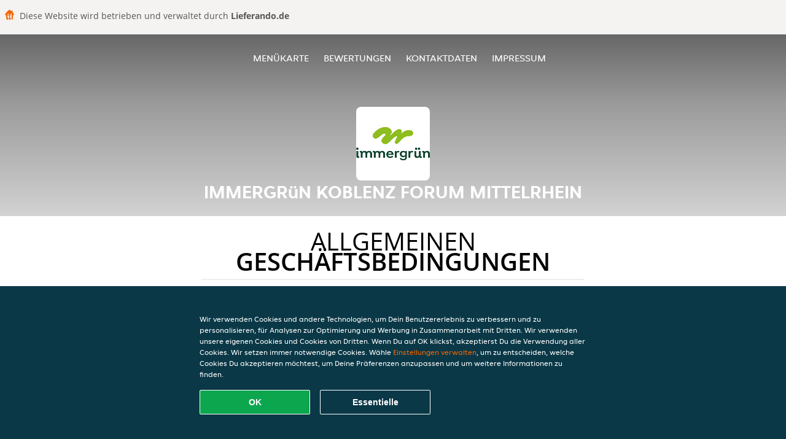

--- FILE ---
content_type: text/html; charset=utf-8
request_url: https://www.immergruenkoblenz.de/terms
body_size: 12220
content:
<!DOCTYPE html>
<html itemscope="itemscope" itemtype="http://schema.org/WebPage" lang="de"
      xml:lang="de" xmlns="http://www.w3.org/1999/xhtml">
<head>
    <title>immergrün Koblenz Forum Mittelrhein - Essen online bestellen in Koblenz</title>
    <meta name="description" content="Wähle deine Lieblingsgerichte von der immergrün Koblenz Forum Mittelrhein Speisekarte in Koblenz und bestelle einfach online. Genieße leckeres Essen, schnell geliefert!"/>
    <meta name="keywords" content="immergrün, immergrün Koblenz Forum Mittelrhein, Essen bestellen, immergrün Koblenz Forum Mittelrhein Koblenz, Essen liefern, Getränke/Snacks, Salate, 2 für 1 Deals"/>
    <meta http-equiv="content-type" content="text/html; charset=UTF-8"/>
    <meta name="theme-color" content="#55ADDE"/>
    <meta name='viewport' content='width=device-width, initial-scale=1.0, maximum-scale=1.0, user-scalable=0'/>
    <meta name="showOrderModule" content="false" />
    <meta name="orderUrl" content="http://www.lieferando.de/immergruen-koblenz">
    <meta name="orderButtonText" content="Online Essen bestellen">
    <link rel="shortcut icon" href="/favicon.ico"/>
    <link rel="stylesheet" type="text/css" href="/style/style.css?v=66d0c8df009ed83b3401b24b54acfcee&amp;reset=1&w0lk8RxQJ"/>
    <link rel="stylesheet" type="text/css" href="/assets/css/takeaway.css?w0lk8RxQJ"/>
    <link rel="stylesheet" type="text/css" href="/font-awesome/css/font-awesome.min.css?w0lk8RxQJ"/>
        <script src="/js/cookie-helper.js" type="application/javascript"></script>
    <script src="/js/jquery-3.1.1.min.js?w0lk8RxQJ"></script>
    <script src="/assets/js/app.js?w0lk8RxQJ"></script>
        <script>
        var site = {
            aPath: '/',
            local: '//',
            language: 'de',
            path : '/',
            domain : 'lieferando.de',
            cc : '2',
            tz : 'Europe/Berlin',
            tzData : 'Europe/Berlin|CET CEST CEMT|-10 -20 -30|01010101010101210101210101010101010101010101010101010101010101010101010101010101010101010101010101010101010101010101010101010101010101010101010|-2aFe0 11d0 1iO0 11A0 1o00 11A0 Qrc0 6i00 WM0 1fA0 1cM0 1cM0 1cM0 kL0 Nc0 m10 WM0 1ao0 1cp0 dX0 jz0 Dd0 1io0 17c0 1fA0 1a00 1ehA0 1a00 1cM0 1cM0 1cM0 1cM0 1cM0 1cM0 1cM0 1fA0 1cM0 1cM0 1cM0 1cM0 1cM0 1cM0 1cM0 1cM0 1cM0 1cM0 1cM0 1fA0 1cM0 1cM0 1cM0 1cM0 1cM0 1cM0 1cM0 1cM0 1cM0 1cM0 1fA0 1o00 11A0 1o00 11A0 1o00 11A0 1qM0 WM0 1qM0 WM0 1qM0 11A0 1o00 11A0 1o00 11A0 1qM0 WM0 1qM0 WM0 1qM0 WM0 1qM0 11A0 1o00 11A0 1o00 11A0 1qM0 WM0 1qM0 WM0 1qM0 11A0 1o00 11A0 1o00 11A0 1o00 11A0 1qM0 WM0 1qM0 WM0 1qM0 11A0 1o00 11A0 1o00 11A0 1qM0 WM0 1qM0 WM0 1qM0 11A0 1o00 11A0 1o00 11A0 1o00 11A0 1qM0 WM0 1qM0 WM0 1qM0 11A0 1o00 11A0 1o00 11A0 1qM0 WM0 1qM0 WM0 1qM0 WM0 1qM0 11A0 1o00 11A0 1o00|41e5',
            cookieWall: true,
            forceGeo: false,
        }
    </script>
</head>

<body class="servicepage">
    <div class="powerbyheader">
        <div class="image">
            <img src="/tpl/templaterevamped/images/home.svg" alt="Lieferando logo"/>
        </div>
        <div class="text">
            Diese Website wird betrieben und verwaltet durch <p>Lieferando.de</p>
        </div>
    </div>
<div class="header">
    <div id="navigationopenbutton" class="menubutton"><i class="fa fa-bars fa-2x" aria-hidden="true"></i></div>

    <div class="nav">
        <div id="navigationclosebutton" class="menubutton"><i class="fa fa-close fa-2x" aria-hidden="true"></i></div>
        <div class="nav-wrapper">
            <ul>
                <li><a href="/" title="Die Menükarte von immergrün Koblenz Forum Mittelrhein ansehen">Menükarte</a></li>
<li><a href="/review" title="Bewertungen zu immergrün Koblenz Forum Mittelrhein ansehen">Bewertungen</a></li>
<li><a href="/contact" title="Nehmen Sie Kontakt mit immergrün Koblenz Forum Mittelrhein auf">Kontaktdaten</a></li>
<li><a href="/colofon" title="">Impressum</a></li>
            </ul>
        </div>
    </div>
</div>
<div class="templaterevamped-hero">
    <div class="templaterevamped-header">
        <div class="restaurantlogo">
            <img src="//static.lieferando.de/images/chains/de/immergruen/logo_465x320.png">
        </div>
        <h1>
            IMMERGRüN KOBLENZ FORUM MITTELRHEIN        </h1>
    </div>
</div>
<div class="full privacystatement">
	<div class="specials clearfix">
		<h1 class="title"><span>Allgemeinen</span>Geschäftsbedingungen</h1>
        <div class="av terms">
    <h1>
        Allgemeine Geschäftsbedingungen für Kunden
    </h1>
    <p>
        Die vorliegenden „Allgemeinen Geschäftsbedingungen für Kunden“ sind anwendbar auf die Beziehungen zwischen Takeaway.com und den Kunden. Diese gelten nicht für Geschäfte (wie unten definiert, aber einschließlich Restaurants und Läden), die unter die Bestimmungen des „Allgemeinen Geschäftsbedingungen für Restaurants“ verwiesen.
    </p>

    <span class="anchor" id="art1"></span>
    <h2>
        1. Begriffsbestimmungen
    </h2>
    <p>
        <strong>
            Angebot:
        </strong>
        Die vom Geschäft angebotenen Produkte und Dienstleistungen, die durch den Kunden über die Plattform beim Geschäft bestellt werden können.
    </p>
    <p>
        <strong>
            Bestellung:
        </strong>
        Die Bestellung eines Angebots bei einem Geschäft über die Plattform durch den Kunden.
    <p>
        <strong>
            Kunde:
        </strong>
        Eine juristische oder natürliche Person (über 18 Jahre), die über die Plattform eine Bestellung beim Geschäft abgibt.
    </p>
    <p>
        <strong>
            Plattform:
        </strong>
        Die Webseite(n), Apps und Tools, die von Takeaway.com, mit Takeway.com verbundenen Unternehmen und/oder Geschäftspartnern zur Verfügung gestellt werden, einschließlich der Geschäft, soweit eine solche vom Geschäft genutzt wird.
    </p>
    <p>
        <strong>
            Geschäft:
        </strong>
        Ein Ein auf der Plattform aufgelistetes Unternehmen, das Produkte und verwandte Artikel zur Verfügung stellt, verkauft, zubereitet, verpackt, abholt und/oder anbietet, und das die Plattform zum Abschluss von Verträgen über Angebote sowie zu deren Bezahlung nutzt.
    </p>
    <p>
        <strong>
            Geschäftsinfos:
        </strong>
        Informationen über das Geschäft, unter anderem über den Händler und seine Kontaktmöglichkeiten, die Produkte und Dienstleistungen, die im Rahmen des Angebots zur Verfügung gestellt werden (einschließlich z. B. Allergene, Nährwertangaben und Inhaltsstoffe), Preise für jedes einzelne Produkt (einschließlich Mehrwertsteuer), Firmenlogo, Grafiken, Liefergebiet (einschließlich Angabe der Postleitzahlen), Lieferkosten und Mindestbestellmengen sowie sonstige Information zum Geschäft.
    </p>
    <p>
        <strong>
            Artikel mit Altersbeschränkung:
        </strong>
        jedes Produkt, für das ein gesetzliches Mindestalter vorgeschrieben ist, einschließlich, aber nicht beschränkt auf, z. B. alkoholische Produkte.
    </p>
    <p>
        <strong>
            Service:
        </strong>
        Die Dienstleistungen, die dem Kunden von Takeaway.com über die Plattform angeboten werden, einschließlich der Übermittlung von Bestellungen an das betreffende Geschäft. Die unter dem Vertrag vom Geschäft zu erbringenden Leistungen sind hingegen nicht Teil des Services von Takeaway.com.
    </p>
    <p>
        <strong>
            Takeaway.com:
        </strong>
        yd. yourdelivery GmbH,  Registergericht: Amtsgericht Berlin-Charlottenburg, Handelsregisternummer HRB 118099, USt.-IdNr. DE266464862 (siehe auch Artikel 2 für weitere Informationen zu Takeaway.com) für sich selbst oder im Namen einer natürlichen oder juristischen Person, die die Kontrolle ausübt, von der Takeaway.com Group B.V. kontrolliert wird oder unter der gemeinsamen Kontrolle steht, direkt oder indirekt.
    </p>
    <p>
        <strong>
            Trinkgeld:
        </strong>
        Ein vom Kunden freiwillig gezahlter Betrag, der für den Zusteller der Bestellung bestimmt ist.
    </p>
    <p>
        <strong>
            Vertrag:
        </strong>
        Eine Vereinbarung zwischen dem Kunden und dem Geschäft bezüglich einer Bestellung inklusive Lieferung oder Abholung der Bestellung. Parteien des Vertrags sind der Kunde und das Geschäft, nicht jedoch Takeaway.com.
    </p>

    <span class="anchor" id="art2"></span>
    <h2>
        2. Identität von Takeaway.com
    </h2>
    <p>
        Takeaway.com ist in Deutschland unter der Bezeichnung „Lieferando.de“ tätig.
    </p>
    <p>
        yd. yourdelivery GmbH
        <br>
        Cuvrystr. 50, 52, 54 / Schlesische Str. 34,
        <br>
        10997 Berlin
        <br>
        <br>
        E-Mail:
        <a href="mailto:info@lieferando.de">
            info@lieferando.de
        </a>
        <br>
        <br>
        Tel: 030 837 96 000 (erreichbar montags bis sonntags 08.00 bis 01.00 Uhr)
        <br>
        Fax: 0800 202 07 702
    </p>

    <span class="anchor" id="art3"></span>
    <h2>
        3. Anwendbarkeit
    </h2>
    <ol>
        <li>
            Die vorliegenden Allgemeinen Geschäftsbedingungen für Kunden sind nur auf den Service anwendbar.
        </li>
        <li>
            Durch die Aufgabe einer Bestellung schließt der Kunde einen Vertrag mit dem Geschäft über die Lieferung des vom Kunden ausgewählten Angebots.
        </li>
        <li>
            Außer in den Fällen, in denen Takeaway.com in den Geschäftsinfos auf der Plattform ausdrücklich als Verkäufer angegeben ist (auch bei Lieferando Express), Takeaway.com ist nicht für das Angebot und/oder den Vertrag zwischen dem Kunden und dem Geschäft verantwortlich. Gegebenenfalls gelten die Allgemeinen Geschäftsbedingungen des Geschäfts zusätzlich für das Angebot und den Vertrag.
        </li>
    </ol>

    <span class="anchor" id="art4"></span>
    <h2>
        4. Angebot
    </h2>
    <ol>
        <li>
            Takeaway.com veröffentlicht das Angebot im Namen des betreffenden Geschäfts, ausgehend von den bereitgestellten Geschäftsinfos, veröffentlicht. Takeaway.com überprüft nicht die Richtigkeit oder Vollständigkeit der Restaurantinformationen und ist nicht verantwortlich für die Durchführung des Vertrags.
        </li>
        <li>
            Das Restaurant verwendet gegebenenfalls Zutaten und Zusatzstoffe für Speisen und Getränke, die Allergien und Unverträglichkeiten auslösen können. Wenn Sie allergisch auf Lebensmittel reagieren, raten wir Ihnen, sich telefonisch mit dem Geschäft in Verbindung zu setzen, um sich über verwendete Allergene zu informieren, bevor Sie eine Bestellung aufgeben.
        </li>
    </ol>

    <span class="anchor" id="art5"></span>
    <h2>
        5. Vertrag zwischen dem Geschäft und Kunden
    </h2>
    <ol>
        <li>
            Der Vertrag zwischen dem Geschäft und dem Kunden kommt wirksam zustande, sobald der Kunde die Bestellung aufgibt am  Ende des Bestellvorgangs auf der Plattform und die Schaltfläche „Zahlungspflichtig Bestellen“ anklickt.
        </li>
        <li>
            Nach Eingang der Bestellung wird Takeaway.com die Bestellung dem Kunden elektronisch bestätigen.
        </li>
        <li>
            Wenn der Kunde sich noch nicht eingeloggt oder ein Konto erstellt hat, hat er die Möglichkeit, seine Bestellung als Gast fortzusetzen. Wenn der Kunde die Bestellung als Gast abschließt, erklärt er sich damit einverstanden, dass Lieferando ein temporäres Lieferando-Gastkonto einrichtet, das, sofern in diesen Allgemeinen Geschäftsbedingungen nicht anders angegeben, nur (a) von dem Gerät aus zugänglich ist, das der Kunde für die Bestellung verwendet, und (b) für einen Zeitraum von bis zu zwölf Monaten nach dem Datum der Bestellung. Der Zugriff des Kunden auf sein temporäres Gastkonto läuft am "Ablaufdatum" ab, wobei der frühere der folgenden Zeitpunkte gilt: (i) das Datum, das sechs Monate nach dem Datum liegt, an dem der Kunde das letzte Mal auf das temporäre Gastkonto zugegriffen hat; (ii) das Datum, das zwölf Monate nach dem Datum liegt, an dem das temporäre Gastkonto erstellt wurde; oder (iii) das Datum, an dem sich der Kunde von seinem temporären Gastkonto abmeldet oder den Cache auf dem Gerät löscht, das der Kunde bei der Erstellung des temporären Gastkontos verwendet hat.
        </li>
        <li>
            Das Geschäft ist berechtigt, die Bestellung zu stornieren, wenn das Angebot nicht mehr verfügbar ist, wenn der Kunde eine falsche oder nicht funktionierende Telefonnummer oder andere Kontaktinformationen angegeben hat oder wenn ein Fall höherer Gewalt vorliegt.
        </li>
        <li>
            Der Vertrag kann vom Geschäft nur dann ausgeführt werden, wenn der Kunde bei der Bestellung korrekte und vollständige Kontakt- und Adressinformationen zur Verfügung stellt. Der Kunde ist verpflichtet, unverzüglich alle Ungenauigkeiten der Informationen (einschließlich der Zahlungsdaten) zu melden, die an Takeaway.com oder das Geschäft übermittelt oder weitergegeben wurden.
        </li>
        <li>
            Der Kunde muss telefonisch oder per E-Mail (wie bei der Bestellung angegeben) für das Geschäft und Takeaway.com erreichbar sein, um Informationen betreffend den Status seiner Bestellung erhalten zu können.
        </li>
        <li>
            Wenn das Geschäft, bei dem der Kunde seine Bestellung aufgibt, einen Lieferservice von Takeaway.com in Anspruch nimmt, kann Takeaway.com dem Kunden eine Liefergebühr und/oder eine Servicegebühr berechnen. Die für die Bestellung anfallenden Liefer- und Servicegebühren können von einer Reihe von Faktoren abhängen, wie z.B. dem Standort, dem ausgewählten Geschäft und dem Wert der in der Bestellung enthaltenen Artikel, aber diese Kosten werden immer auf der Plattform angezeigt, bevor ein Kunde eine Bestellung aufgibt. Eine Quittung für diese Liefergebühren und Servicegebühren kann bei Takeaway.com angefordert werden.
        </li>
        <li>
            Entscheidet sich der Kunde dafür, die Bestellung liefern zu lassen, muss der Kunde an der vom Kunden angegebenen Lieferadresse anwesend sein, um die bestellten Artikel in Empfang zu nehmen. Insofern der Kunde nicht an der Lieferadresse anwesend ist, wenn die Bestellung geliefert wird, und die Bestellung von Takeaway.com geliefert wird (und nicht vom Geschäft selbst), wird Takeaway.com angemessene Anstrengungen unternehmen, um den Kunden zu kontaktieren, um zu bestimmen, wo die Bestellung hinterlassen werden soll. Wenn Takeaway.com nicht in der Lage ist, den Kunden zu kontaktieren, kann Takeaway.com die Bestellung an einem angemessenen Ort außerhalb, in der Nähe der Lieferadresse, hinterlegen. Takeaway.com übernimmt keine Verantwortung für die Bestellung (einschließlich der Qualität oder Sicherheit des Inhalts der Bestellung, wenn der Kunde sie vorfindet), nachdem die Bestellung zugestellt wurde. Bitte beachten Sie, dass das Geschäft, wenn es die Bestellung selbst ausgeliefert und nicht die Lieferdienste von Takeaway.com in Anspruch nimmt, entscheidet, ob es die Bestellung außerhalb der Lieferadresse hinterlässt, wenn der Kunde nicht anwesend ist. Falls der Kunde die Bestellung abholen möchte, sollte er zum gewählten Zeitpunkt am Abholungsort des Geschäfts anwesend sein, wie in der Bestätigungs-E-Mail, SMS oder auf der Plattform angegeben.
        </li>
        <li>
            Bei der Bestellung sowie bei der Auslieferung oder Abholung von Bestellungen mit Artikeln mit Altersbeschränkung: werden Takeaway.com und das Geschäft den Kunden gemäß den geltenden Gesetzen und Vorschriften auffordern, sich auszuweisen. Kann sich der Kunde nicht hinreichend ausweisen oder erfült er das Mindestalter nicht, werden die Artikel mit Altersbeschränkung der Bestellung nicht ausgeliefert und es steht Takeaway.com und dem Geschäft frei, die Bestellung auch insgesamt abzulehnen. Werden die Artikel mit Altersbeschränkung gemäß diesem Absatz nicht geliefert, kann dem Kunden eine Stornogebühr in Rechnung gestellt werden, die mindestens den Wert der Artikel mit Altersbeschränkung der jeweligen Bestellung beträgt.
        </li>
        <li>
            Takeaway.com übernimmt keine Haftung für die Ausführung des Vertrages.
        </li>
        <li>
            Nach der Bestellung kann der Kunde nach eigenem Ermessen entscheiden, einem Zusteller über die verfügbaren Online-Zahlungsmethoden ein Trinkgeld zu geben.
        </li>
        <li>
            Das Trinkgeld ist für die Zusteller bestimmt und kann nicht als Zahlung für Dienstleistungen von Takeaway.com angesehen werden. Takeaway.com tritt dabei nur als Treuhänder und Überweiser der Trinkgeldbeträge auf.
        </li>
        <li>
            Takeaway.com überweist das Trinkgeld an die Zusteller, falls diese direkt über Takeaway.com beauftragt werden. Falls ein Zusteller nicht über Takeaway.com, sondern direkt durch das Geschäft beauftragt wird, überweist Takeaway.com das Trinkgeld an das Geschäft und verpflichtet das Geschäft, das Trinkgeld an den Zusteller auszuzahlen. Takeaway.com kann keine Garantie oder Verantwortung für die Übertragung des Trinkgeldes vom Restaurant an den Zusteller übernehmen.
        </li>
        <li>
            Wenn der Kunde eine Bestätigung über die Platzierung des Trinkgeldes erhalten hat, kann das Trinkgeld nicht mehr zurückerstattet oder zurückgegeben werden.
        </li>
    </ol>

    <span class="anchor" id="art6"></span>
    <h2>
        6. Ablehnung von Bestellungen
    </h2>
    <ol>
        <li>
            Unbeschadet der Rechte des Kunden aus § 7(2) (die weiterhin gelten) hängt das Recht des Kunden, den Vertrag aufzulösen, von seinem Angebot ab. Insbesondere, wenn die im Angebot enthaltenen Waren verderblich sind oder anderweitig einen der Punkte in Artikel 7(1) erfüllen, ist es der Kunde nicht gestattet, den Vertrag aufzulösen. Bestellungen können Takeaway.com gegenüber nicht vom Kunde aufgelöst werden. Eine Stornierung der Bestellung gegenüber dem Geschäft ist für den Kunden nur dann möglich, wenn das Geschäft ausdrücklich angibt, dass eine Stornierung der Bestellung durch den Kunden möglich ist.
        </li>
        <li>
            Das Geschäft ist berechtigt, die Bestellung zu stornieren, z.B. wenn das Angebot nicht mehr verfügbar ist, wenn der Kunde eine falsche oder nicht funktionierende Telefonnummer oder andere Kontaktinformationen angegeben hat oder wenn höhere Gewalt vorliegt.Takeaway.com ist berechtigt, alle (künftigen) Bestellungen von der Kunde abzulehnen, sollten entsprechende Gründe vorliegen.
        </li>
        <li>
            Wenn der Kunde eine falsche Bestellung (z.B. indem er falsche Kontaktinformationen angibt, indem er nicht bezahlt oder nicht am Lieferungs- oder Abholungsort anwesend ist, um den Auftrag zu erhalten) aufgibt oder anderweitig seinen Verpflichtungen gemäß dem Vertrag nicht nachkommt, ist Takeaway.com berechtigt, zukünftige Bestellungen von diesem Kunden abzulehnen.
        </li>
        <li>
            Takeaway.com ist berechtigt, Bestellungen abzulehnen und Verträge im Namen des Geschäfts aufzulösen, wenn es angemessene Zweifel bezüglich der Richtigkeit oder Echtheit der Bestellung oder der Kontaktinformationen gibt oder falls das Geschäft keinen Vertrag mit der Kunde schließen möchte. Falls der Kunde Bestellungen aufgibt, die nachweislich falsch oder betrügerisch sind, ist Takeaway.com berechtigt, bei der Polizei Anzeige zu erstatten. Wenn der Kunde Bestellungen aufgibt, die falsch oder betrügerisch erscheinen, kann Takeaway.com dies der Polizei melden.
        </li>
    </ol>

    <span class="anchor" id="art7"></span>
    <h2>
        7. Widerrufsrecht
    </h2>
    <ol>
        <li>
            Der Kunde kann die Bestellung nicht gegenüber dem Geschäft widerrufen, soweit es sich um die Lieferung von Waren handelt,
            <br>
            <br>
            <ul class="terms__ul--square">
                <li>
                    wenn die Waren nicht vorgefertigt sind und für deren Herstellung eine individuelle Auswahl oder Bestimmung durch den Verbraucher maßgeblich ist oder die eindeutig auf die persönlichen Bedürfnisse des Verbrauchers zugeschnitten sind (§ 312g Abs. 2 Nr. 1 BGB);
                </li>
                <li>
                    wenn die Waren schnell verderben können oder deren Verfallsdatum schnell überschritten würde (§ 312g Abs. 2 Nr. 2 BGB);
                </li>
                <li>
                    die aus Gründen des Gesundheitsschutzes oder der Hygiene die Waren nicht zur Rückgabe geeignet sind, wenn ihre Versiegelung nach der Lieferung entfernt wurde (§ 312g Abs. 2 Nr. 3 BGB);
                </li>
                <li>
                    wenn die Waren nach der Lieferung aufgrund ihrer Beschaffenheit untrennbar mit anderen Gütern vermischt wurden (§ 312g Abs. 2 Nr. 4 BGB).
                </li>
            </ul>
        </li>
        <li>
            Für den Teil der Bestellung, der nicht unter die oben genannten Ausschlusstatbestände fällt, steht dem Kunden, soweit der Kunde Verbraucher im Sinne von § 13 BGB ist, ein Widerrufsrecht zu.  „Verbraucher“ ist jede natürliche Person, die ein Rechtsgeschäft zu Zwecken abschließt, die überwiegend weder ihrer gewerblichen noch ihrer selbständigen beruflichen Tätigkeit zugerechnet werden können.
        </li>
    </ol>
    <div class="terms__box-style">
        <h3 class="terms--center-text">Widerrufsbelehrung</h3>
        <strong>Widerrufsrecht</strong>
        <p>
            Sie haben das Recht, binnen vierzehn Tagen ohne Angabe von Gründen den Vertrag mit dem Geschäft zu widerrufen.
            Die Widerrufsfrist beträgt vierzehn Tage ab dem Tag, an dem Sie oder ein von Ihnen benannter Dritter, der nicht der Beförderer ist, die Waren in Besitz genommen haben bzw. hat.
        </p>
        <p>
            Um Ihr Widerrufsrecht auszuüben, müssen Sie Takeaway.com (yd. yourdelivery GmbH, Cuvrystr. 50, 52, 54 / Schlesische Str. 34, 10997 Berlin, <a href="mailto:info@lieferando.de">info@lieferando.de</a>,
            Fax: 0800 202 07 702) mittels einer eindeutigen Erklärung (z. B. ein mit der Post versandter Brief, Telefax oder E-Mail) über Ihren Entschluss, den Vertrag mit dem Geschäft zu widerrufen, informieren. Sie können dafür das beigefügte Muster-Widerrufsformular verwenden, das jedoch nicht vorgeschrieben ist.
        </p>
        <p>
            Zur Wahrung der Widerrufsfrist reicht es aus, dass Sie die Mitteilung über die Ausübung des Widerrufsrechts vor Ablauf der Widerrufsfrist absenden.
        </p>
        <strong>
            Folgen des Widerrufs
        </strong>
        <p>
            Wenn Sie den Vertrag mit dem Geschäft widerrufen, hat das Geschäft Ihnen alle Zahlungen, die es von Ihnen erhalten hat, einschließlich der Lieferkosten (mit Ausnahme der zusätzlichen Kosten, die sich daraus ergeben, dass Sie eine andere Art der Lieferung als die von uns angebotene, günstigste Standardlieferung gewählt haben), unverzüglich und spätestens binnen vierzehn Tagen ab dem Tag zurückzuzahlen, an dem die Mitteilung über Ihren Widerruf des Vertrags bei uns eingegangen ist. Für diese Rückzahlung verwendet das Geschäft dasselbe Zahlungsmittel, das Sie bei der ursprünglichen Transaktion eingesetzt haben, es sei denn, mit Ihnen wurde ausdrücklich etwas anderes vereinbart; in keinem Fall werden Ihnen wegen dieser Rückzahlung Entgelte berechnet.
        </p>
        <p>
            Das Geschäft kann die Rückzahlung verweigern, bis es die Waren wieder zurückerhalten hat oder bis Sie den Nachweis erbracht haben, dass Sie die Waren zurückgesandt haben, je nachdem, welches der frühere Zeitpunkt ist.
        </p>
        <p>
            Sie tragen die unmittelbaren Kosten der Rücksendung der Waren.
        </p>
        <p>
            Sie müssen für einen etwaigen Wertverlust der Waren nur aufkommen, wenn dieser Wertverlust auf einen zur Prüfung der Beschaffenheit, Eigenschaften und Funktionsweise der Waren nicht notwendigen Umgang mit ihnen zurückzuführen ist
        </p>
    </div>
    <div class="terms__box-style">
        <h3 class="terms--center-text">
            Muster-Widerrufsformular
        </h3>
        <p>
            (Wenn Sie den Vertrag widerrufen wollen, dann füllen Sie bitte dieses Formular aus und senden Sie es an uns zurück.)
        </p>
        <ul class="terms__ul--square">
            <li>
                An yd. yourdelivery GmbH, Cuvrystr. 50, 52, 54 / Schlesische Str. 34, 10997 Berlin, <a href="mailto:info@lieferando.de">info@lieferando.de</a>, Fax: 0800 202 07 702
            </li>
            <li>
                Hiermit widerrufe(n) ich/wir (*) den von mir/uns (*) abgeschlossenen Vertrag über den Kauf der folgenden Waren (*)/ die Erbringung der folgenden Dienstleistung (*)
            </li>
            <li>
                Bestellt am (*)/erhalten am (*)
            </li>
            <li>
                Name des/der Verbraucher(s)
            </li>
            <li>
                Anschrift des/der Verbraucher(s)
            </li>
            <li>
                Unterschrift des/der Verbraucher(s) (nur bei Mitteilung auf Papier)
            </li>
            <li>
                Datum
            </li>
        </ul>
        (*) Unzutreffendes streichen.
    </div>

    <span class="anchor" id="art8"></span>
    <h2>
        8. Zahlung
    </h2>
    <ol>
        <li>
            Zum Zeitpunkt des Vertragsabschlusses entsprechend den Bestimmungen aus vorliegenden Allgemeinen Geschäftsbedingungen für Kunden entsteht auf Seiten des Kunden eine Leistungsverpflichtung gegenüber dem Geschäft. Der Kunde kann diese Zahlungsverpflichtung durch Nutzung einer Online-Zahlungsmethode über die Plattform oder durch Bezahlung des Geschäfts an der Tür oder am Abholort erfüllen.
        </li>
        <li>
            Nach Maßgabe der Bestimmungen aus dieser Allgemeinen Geschäftsbedingungen für Kunden ist die (teilweise) Rückerstattung einer Online-Zahlung nur dann möglich, wenn die Bestellung nicht (vollständig) geliefert werden kann. Die Rückerstattung erfolgt immer auf das Konto, von dem aus die Zahlung vorgenommen wurde. Abhängig von der vom Kunden verwendeten Zahlungsmethode dauert die Bearbeitung der Rückerstattung maximal 10 Werktage.
        </li>
        <li>
            Das Geschäft hat Takeaway.com bevollmächtigt, die Online-Zahlung des Kunden im Namen des Geschäfts anzunehmen.
        </li>
    </ol>

    <span class="anchor" id="art9"></span>
    <h2>
        9. Beilegung von Beschwerden
    </h2>
    <ol>
        <li>
            Kundenseitige Beschwerden betreffend des Angebotes, der Bestellung oder der Ausführung des Vertrags mit dem Geschäft müssen gegenüber dem Geschäft geltend gemacht werden. Die alleinige Verantwortung für das Angebot des Geschäfts und die Erfüllung der Vereinbarung liegt beim Geschäft. Im Falle von solchen Beschwerden kann Takeaway.com nur eine schlichtende Rolle einnehmen.
        </li>
        <li>
            Falls der Kunde eine Beschwerde bezüglich der Services hat, muss diese Beschwerde dem Kundendienst von Takeaway.com mittels des Kontaktformulars, per E-Mail oder auf dem Postwege, an die in Artikel 2 der vorliegenden Allgemeinen Geschäftsbedingungen angegebene Kontaktadresse, gemeldet werden.
        </li>
        <li>
            Sobald Takeaway.com die Beschwerde erhalten hat, wird Takeaway.com so schnell wie möglich, spätestens jedoch innerhalb einer Woche, Empfangsbestätigung antworten. Takeaway.com ist bemüht, die Beschwerde so bald wie möglich zu bearbeiten spätestens jedoch innerhalb von zwei Wochen.
        </li>
        <li>
            Beschwerden, wie sie in den Abschnitten 1 und 2 dieses Artikels beschrieben sind, sollen dem Geschäft (Abschnitt 1) oder Takeaway.com (Abschnitt 2) innerhalb einer angemessenen Frist, nachdem der Kunde die Mängel festgestellt hat, gemeldet und vollständig und deutlich beschrieben werden.
        </li>
        <li>
            Die Europäische Kommission stellt eine Plattform für die Online-Streitbeilegung bereit (OS-Plattform). Diese Plattform ist zu finden unter
            <a href="http://ec.europa.eu/odr">
                http://ec.europa.eu/odr
            </a>.
            Takeaway.com schließt ausdrücklich eine alternative Streitbeilegung gemäß Richtlinie 2013/11/EU aus. Die E-Mail-Adresse von Takeaway.com lautet
            <a href="mailto:info@lieferando.de">
                info@lieferando.de
            </a>
            .
        </li>
        <li>
            Takeaway.com ist nicht bereit oder verpflichtet, an Streitbeilegungsverfahren vor einer Verbraucherschlichtungsstelle teilzunehmen.
        </li>
    </ol>

    <span class="anchor" id="art10"></span>
    <h2>
        10. Newsletter
    </h2>
    <ol>
        <li>
            Bei seiner Bestellung kann der Kunde einen Newsletter von Takeaway.com abonnieren. Der Kunde kann diesen Newsletter jederzeit auf der Webseite
            <a href="https://www.lieferando.de/newsletter">
                lieferando.de/newsletter
            </a>
            abbestellen oder zum Abbestellen Takeaway.com (siehe Artikel 2 dieser Allgemeinen Geschäftsbedingungen) kontaktieren. Hierfür entstehen keine anderen als die Übermittlungskosten nach den Basistarifen.
        </li>
    </ol>

    <span class="anchor" id="art11"></span>
    <h2>
        11. Bewertungen der Geschäfte
    </h2>
    <ol>
        <li>
            Takeaway.com bietet den Kunden die Möglichkeit, die Leistung des Geschäfts zu bewerten. Die eingestellten Bewertungen des Kunden dürfen keinen rechtsradikalen, sexistischen, beleidigenden, verleumderischen oder sonst rechtswidrigen Inhalt haben und auch sonst keine Rechte Dritter (einschließlich gewerblicher Schutzrechte) verletzen.
        </li>
        <li>
            Takeaway.com kann Bewertungen auf der Plattform veröffentlichen und von der Plattform entfernen, wenn die Bewertungen gegen die vorgenannten Kriterien verstoßen.
        </li>
    </ol>

    <span class="anchor" id="art12"></span>
    <h2>
        12. Verarbeitung von personenbezogenen Daten
    </h2>
    <p>
        Takeaway.com verarbeitet personenbezogene Daten in Bezug auf den Kunden. Die Verarbeitung personenbezogener Daten unterliegt den Bestimmungen der
        <a href="https://wwww.lieferando.de/privacy-statement">Datenschutzerklärung</a>.
    </p>

    <span class="anchor" id="art13"></span>
    <h2>
        13. Haftung Takeaway.com
    </h2>
    <ol>
        <li>
            Takeaway.com haftet nicht für das Angebot, die Richtigkeit und Vollständigkeit der Geschäft, die Durchführung des Vertrags und/oder die Erreichbarkeit der Plattform.
        </li>
        <li>
            Im Übrigen haftet Takeaway.com wie folgt:
            <ol class="terms__ol--letters">
                <li>
                    Takeaway.com haftet jeweils nach Maßgabe der gesetzlichen Vorschriften in folgenden Fällen auf Aufwendungs- und Schadensersatz (im Folgenden in dieser Ziffer 5: „Schadensersatz“): bei einer Haftung nach dem Produkthaftungsgesetz, in Fällen des Vorsatzes oder bei arglistiger Täuschung, in Fällen grober Fahrlässigkeit, für die Verletzung des Lebens, des Körpers oder der Gesundheit, bei Übernahme einer Garantie durch Takeaway.com sowie in allen anderen Fällen gesetzlich zwingender Haftung.
                </li>
                <li>
                    Takeaway.com haftet außerdem bei der schuldhaften Verletzung sog. Kardinalpflichten auf Schadensersatz nach Maßgabe der gesetzlichen Vorschriften. Kardinalpflichten in diesem Sinn sind alle Pflichten, deren Verletzung die Erreichung des Vertragszwecks gefährdet sowie alle Pflichten, deren Erfüllung die ordnungsgemäße Durchführung des Vertrags überhaupt erst ermöglicht und auf deren Einhaltung der Kunde regelmäßig vertrauen darf. Soweit jedoch die Verletzung einer Kardinalpflicht nur leicht fahrlässig geschah und nicht zu einer Verletzung von Leben, Körper oder Gesundheit führte, sind Ansprüche auf Schadensersatz der Höhe nach auf den typischen vorhersehbaren Schaden beschränkt.
                </li>
                <li>
                    Im Übrigen sind Ansprüche des Kunden auf Schadensersatz gegen Takeaway.com – gleich aus welchem Rechtsgrund, insbesondere wegen Sachmangel, Rechtsmangel und/oder Verletzung von anderen Pflichten aus dem Schuldverhältnis oder aus einem vorvertraglichen Schuldverhältnis (z.B. i.S.v. § 311 Abs. 2 BGB) durch Takeaway.com, deren gesetzliche Vertreter, Mitarbeiter oder Erfüllungsgehilfen, aus § 311 a BGB oder aus unerlaubter Handlung –  ausgeschlossen.
                </li>
                <li>
                    Soweit nach den vorstehenden Regelungen die Haftung von Takeaway.com eingeschränkt oder ausgeschlossen ist, gilt das auch für die persönliche Haftung der gesetzlichen Vertreter, Mitarbeiter und Erfüllungsgehilfen von Takeaway.com.
                </li>
                <li>
                    Eine Änderung der Beweislast zum Nachteil des Kunden ist mit den vorstehenden Regelungen nicht verbunden.
                </li>
                <li>
                    Ein Ausschluss oder eine Beschränkung von Ansprüchen des Kunden auf Verzugszinsen oder auf die Pauschale nach § 288 Abs. 5 BGB oder auf Ersatz des Schadens, der in Kosten der Rechtsverfolgung begründet ist, ist mit den vorstehenden Regelungen nicht verbunden.
                </li>
                <li>
                    Ansprüche des Kunden auf Schadensersatz verjähren innerhalb der gesetzlichen Verjährungsfristen ab gesetzlichem Fristbeginn.
                </li>
            </ol>
        </li>
    </ol>

    <span class="anchor" id="art14"></span>
    <h2>
        14. Sonstiges
    </h2>
    <ol>
        <li>
            Es gilt ausschließlich das Recht der Bundesrepublik Deutschland unter Ausschluss des UN-Kaufrechts.
        </li>
        <li>
            Sollten einzelne Bestimmungen dieser Allgemeinen Geschäftsbedingungen (oder Teile hiervon) unwirksam sein, berührt dies nicht die Wirksamkeit der Vereinbarung zwischen dem Kunden und Takeaway.com über die Serviceleistungen oder den Vertrag zwischen dem Geschäft und dem Kunden.
        </li>
        <li>
            Diese Allgemeinen Geschäftsbedingungen für Kunde sind in mehreren Sprachen verfasst und alle Versionen haben dieselbe Gültigkeit. Wenn zwischen den Versionen ein Konflikt oder eine Inkonsistenz besteht, ist die englische Version maßgebend.
        </li>
    </ol>
    <br>
    Version 10 — 20-07-2023
</div>

<br>
<a href="/pdf/termsandconditions_DE-DE.pdf" target="_blank">
	Download PDF</a>
        </div>
</div>
    <div class="footer dark">
      <div class="affillogo">
        <a href="https://www.lieferando.de/" rel="nofollow">
          <img class="footerlogo" src="/tpl/template1/images/logo/logo_2.png"/>
        </a>
      </div>
      <div class="container">
        <div class="contact">
          <h3>Kontakt</h3>
          <div class="widget" id="address">
		
	<div itemscope itemtype="http://schema.org/Restaurant">
		<h2 itemprop="name" content="immergrün Koblenz Forum Mittelrhein">immergrün</h2>		
		<p itemprop="branchOf" content="immergrün">Koblenz Forum Mittelrhein</p><div itemprop="address" itemscope itemtype="http://schema.org/PostalAddress"><span itemprop="streetAddress">Zentralplatz&nbsp;2</span><br/><span itemprop="postalCode">56068</span>&nbsp;<span itemprop="addressLocality">Koblenz</span></div><div><br/></div>
				<div itemprop="geo" itemscope itemtype="http://schema.org/GeoCoordinates">
					<meta itemprop="latitude" content="50.3581198" />
					<meta itemprop="longitude" content="7.5959862" />
				</div>
	</div>
</div>        </div>
        <div class="links">
            <h3>Info</h3>
            <a href="//www.immergruenkoblenz.de/terms">AGB</a><br/>
            <a href="//www.immergruenkoblenz.de/privacystatement">Datenschutzerklärung</a><br/>
            <a href="//www.immergruenkoblenz.de/cookiestatement">Verwendung von Cookies</a><br/>
            <a href="//www.immergruenkoblenz.de/colofon">Impressum</a><br/>
        </div>
      </div>
    </div>
		<script type="text/javascript" src="/tpl/template1/default.js?w0lk8RxQJ"></script>
		
		<div class="background" style="background-image: url('//static.takeaway.com/mexican.jpg');"></div>

        <script>(function(w,d,s,l,i){w[l]=w[l]||[];w[l].push({'gtm.start':
          new Date().getTime(),event:'gtm.js'});var f=d.getElementsByTagName(s)[0],
          j=d.createElement(s),dl=l!='dataLayer'?'&l='+l:'';j.async=true;j.src=
            'https://www.googletagmanager.com/gtm.js?id='+i+dl;f.parentNode.insertBefore(j,f);
        })(window,document,'script','dataLayer','GTM-MLGFNTGL');</script>

        <script>
            window.dataLayer = window.dataLayer || [];
            function gtag() { dataLayer.push(arguments) }

            const addCookieOkEvent = function () {
              const btnElement = document.querySelector('.js-btn-ok')
              if (btnElement instanceof HTMLElement) {
                btnElement.addEventListener('click', function () {
                  gtag('consent', 'update', {
                    ad_storage: 'granted',
                    ad_personalization: 'granted',
                    analytics_storage: 'granted',
                    ad_user_data: 'granted',
                    wait_for_update: 500
                  })

                  window.dataLayer.push({event: 'Pageview'})
                })
              }
            }

            const updateCookieSettingsFn = function () {
                if (typeof window.CookieConsent === 'undefined') {
                    return
                }
                const cookieConsent = window.CookieConsent.getConsent()
                if (
                    cookieConsent === window.CookieConsent.CONSENTS.PERSONAL ||
                    cookieConsent === window.CookieConsent.CONSENTS.ESSENTIAL
                ) {
                  const isPersonal = cookieConsent === window.CookieConsent.CONSENTS.PERSONAL
                  gtag('consent', 'update', {
                    ad_storage: isPersonal ? 'granted' : 'denied',
                    ad_personalization: isPersonal ? 'granted' : 'denied',
                    analytics_storage: isPersonal ? 'granted' : 'denied',
                    ad_user_data: isPersonal ? 'granted' : 'denied',
                    wait_for_update: 500
                  })
                  window.dataLayer.push({event: 'Pageview'})
                }
            }

            window.updateCookieEvent = updateCookieSettingsFn;

            if (typeof window.dataLayer !== 'undefined') {
              const tmsData = { 
                pageData: {"country":"lieferando.de","currency":"EUR","language":"de","pageGroup":"satellite_termsandconditions","url":"https:\/\/www.immergruenkoblenz.de"},
                transactionData: ""
              }

              window.dataLayer.push({event: 'Pageview', tms_data: tmsData})

              setTimeout(addCookieOkEvent, 500)
            }
        </script>

    <div
        class="cc-banner"
        data-content-text="Wir verwenden Cookies und andere Technologien, um Dein Benutzererlebnis zu verbessern und zu personalisieren, für Analysen zur Optimierung und Werbung in Zusammenarbeit mit Dritten. Wir verwenden unsere eigenen Cookies und Cookies von Dritten. Wenn Du auf OK klickst, akzeptierst Du die Verwendung aller Cookies. Wir setzen immer notwendige Cookies. Wähle {preferencesUrl}Einstellungen verwalten{/preferencesUrl}, um zu entscheiden, welche Cookies Du akzeptieren möchtest, um Deine Präferenzen anzupassen und um weitere Informationen zu finden."
        data-url="/cookiestatement"
        data-url-text="Einstellungen verwalten"
        data-button-text="OK"
        data-hide-link-after-text="true"
        data-button-text-aria="Alle Cookies akzeptieren"
        data-button-essential-package="Essentielle"
        data-button-essential-package-aria="Essentielles Cookie-Paket akzeptieren"
    ></div>
</body>
</html>
<!--templaterevamped--><!--ip-10-14-11-164
-->